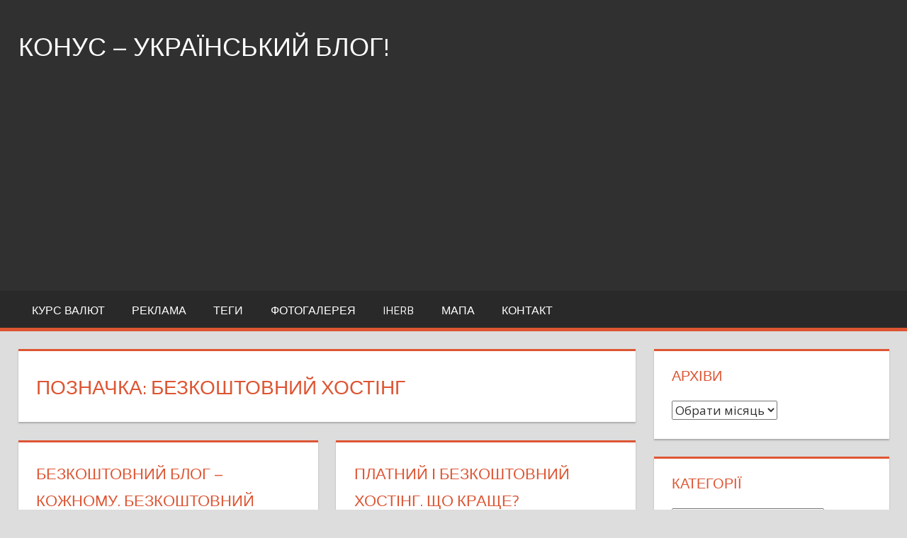

--- FILE ---
content_type: text/html; charset=UTF-8
request_url: https://konus.pp.ua/tag/bezkoshtownyj-hostinh/
body_size: 6762
content:
<!DOCTYPE html>
<html lang="uk">

<head>
<meta charset="UTF-8">
<meta name="viewport" content="width=device-width, initial-scale=1">
<link rel="profile" href="http://gmpg.org/xfn/11">
<link rel="pingback" href="https://konus.pp.ua/xmlrpc.php">
<script async src="//pagead2.googlesyndication.com/pagead/js/adsbygoogle.js"></script>
<script>
     (adsbygoogle = window.adsbygoogle || []).push({
          google_ad_client: "ca-pub-3331751046637751",
          enable_page_level_ads: true
     });
</script>
<title>безкоштовний хостінг &#8211; Конус &#8211; український блог!</title>
<meta name='robots' content='max-image-preview:large' />
<link rel='dns-prefetch' href='//www.googletagmanager.com' />
<link rel='dns-prefetch' href='//fonts.googleapis.com' />
<link rel='dns-prefetch' href='//s.w.org' />
<link rel='dns-prefetch' href='//pagead2.googlesyndication.com' />
<link rel="alternate" type="application/rss+xml" title="Конус - український блог! &raquo; стрічка" href="https://konus.pp.ua/feed/" />
<link rel="alternate" type="application/rss+xml" title="Конус - український блог! &raquo; Канал коментарів" href="https://konus.pp.ua/comments/feed/" />
<link rel="alternate" type="application/rss+xml" title="Конус - український блог! &raquo; безкоштовний хостінг Канал теґу" href="https://konus.pp.ua/tag/bezkoshtownyj-hostinh/feed/" />
		<script type="text/javascript">
			window._wpemojiSettings = {"baseUrl":"https:\/\/s.w.org\/images\/core\/emoji\/13.1.0\/72x72\/","ext":".png","svgUrl":"https:\/\/s.w.org\/images\/core\/emoji\/13.1.0\/svg\/","svgExt":".svg","source":{"concatemoji":"https:\/\/konus.pp.ua\/wp-includes\/js\/wp-emoji-release.min.js?ver=5.8.7"}};
			!function(e,a,t){var n,r,o,i=a.createElement("canvas"),p=i.getContext&&i.getContext("2d");function s(e,t){var a=String.fromCharCode;p.clearRect(0,0,i.width,i.height),p.fillText(a.apply(this,e),0,0);e=i.toDataURL();return p.clearRect(0,0,i.width,i.height),p.fillText(a.apply(this,t),0,0),e===i.toDataURL()}function c(e){var t=a.createElement("script");t.src=e,t.defer=t.type="text/javascript",a.getElementsByTagName("head")[0].appendChild(t)}for(o=Array("flag","emoji"),t.supports={everything:!0,everythingExceptFlag:!0},r=0;r<o.length;r++)t.supports[o[r]]=function(e){if(!p||!p.fillText)return!1;switch(p.textBaseline="top",p.font="600 32px Arial",e){case"flag":return s([127987,65039,8205,9895,65039],[127987,65039,8203,9895,65039])?!1:!s([55356,56826,55356,56819],[55356,56826,8203,55356,56819])&&!s([55356,57332,56128,56423,56128,56418,56128,56421,56128,56430,56128,56423,56128,56447],[55356,57332,8203,56128,56423,8203,56128,56418,8203,56128,56421,8203,56128,56430,8203,56128,56423,8203,56128,56447]);case"emoji":return!s([10084,65039,8205,55357,56613],[10084,65039,8203,55357,56613])}return!1}(o[r]),t.supports.everything=t.supports.everything&&t.supports[o[r]],"flag"!==o[r]&&(t.supports.everythingExceptFlag=t.supports.everythingExceptFlag&&t.supports[o[r]]);t.supports.everythingExceptFlag=t.supports.everythingExceptFlag&&!t.supports.flag,t.DOMReady=!1,t.readyCallback=function(){t.DOMReady=!0},t.supports.everything||(n=function(){t.readyCallback()},a.addEventListener?(a.addEventListener("DOMContentLoaded",n,!1),e.addEventListener("load",n,!1)):(e.attachEvent("onload",n),a.attachEvent("onreadystatechange",function(){"complete"===a.readyState&&t.readyCallback()})),(n=t.source||{}).concatemoji?c(n.concatemoji):n.wpemoji&&n.twemoji&&(c(n.twemoji),c(n.wpemoji)))}(window,document,window._wpemojiSettings);
		</script>
		<style type="text/css">
img.wp-smiley,
img.emoji {
	display: inline !important;
	border: none !important;
	box-shadow: none !important;
	height: 1em !important;
	width: 1em !important;
	margin: 0 .07em !important;
	vertical-align: -0.1em !important;
	background: none !important;
	padding: 0 !important;
}
</style>
	<link rel='stylesheet' id='wp-block-library-css'  href='https://konus.pp.ua/wp-includes/css/dist/block-library/style.min.css?ver=5.8.7' type='text/css' media='all' />
<link rel='stylesheet' id='tortuga-stylesheet-css'  href='https://konus.pp.ua/wp-content/themes/tortuga/style.css?ver=1.1.1' type='text/css' media='all' />
<link rel='stylesheet' id='genericons-css'  href='https://konus.pp.ua/wp-content/themes/tortuga/css/genericons/genericons.css?ver=3.4.1' type='text/css' media='all' />
<link rel='stylesheet' id='tortuga-default-fonts-css'  href='//fonts.googleapis.com/css?family=Open+Sans%3A400%2C400italic%2C700%2C700italic%7CTitillium+Web%3A400%2C400italic%2C700%2C700italic&#038;subset=latin%2Clatin-ext' type='text/css' media='all' />
<link rel='stylesheet' id='nextgen_widgets_style-css'  href='https://konus.pp.ua/wp-content/plugins/nextgen-gallery/products/photocrati_nextgen/modules/widget/static/widgets.css?ver=3.18' type='text/css' media='all' />
<link rel='stylesheet' id='nextgen_basic_thumbnails_style-css'  href='https://konus.pp.ua/wp-content/plugins/nextgen-gallery/products/photocrati_nextgen/modules/nextgen_basic_gallery/static/thumbnails/nextgen_basic_thumbnails.css?ver=3.18' type='text/css' media='all' />
<link rel='stylesheet' id='nextgen_basic_slideshow_style-css'  href='https://konus.pp.ua/wp-content/plugins/nextgen-gallery/products/photocrati_nextgen/modules/nextgen_basic_gallery/static/slideshow/ngg_basic_slideshow.css?ver=3.18' type='text/css' media='all' />
<!--[if lt IE 9]>
<script type='text/javascript' src='https://konus.pp.ua/wp-content/themes/tortuga/js/html5shiv.min.js?ver=3.7.3' id='html5shiv-js'></script>
<![endif]-->
<script type='text/javascript' src='https://konus.pp.ua/wp-includes/js/jquery/jquery.min.js?ver=3.6.0' id='jquery-core-js'></script>
<script type='text/javascript' src='https://konus.pp.ua/wp-includes/js/jquery/jquery-migrate.min.js?ver=3.3.2' id='jquery-migrate-js'></script>
<script type='text/javascript' src='https://konus.pp.ua/wp-content/themes/tortuga/js/navigation.js?ver=20160719' id='tortuga-jquery-navigation-js'></script>

<!-- Фрагмент Google Analytics, доданий Site Kit -->
<script type='text/javascript' src='https://www.googletagmanager.com/gtag/js?id=UA-252669787-1' id='google_gtagjs-js' async></script>
<script type='text/javascript' id='google_gtagjs-js-after'>
window.dataLayer = window.dataLayer || [];function gtag(){dataLayer.push(arguments);}
gtag('set', 'linker', {"domains":["konus.pp.ua"]} );
gtag("js", new Date());
gtag("set", "developer_id.dZTNiMT", true);
gtag("config", "UA-252669787-1", {"anonymize_ip":true});
gtag("config", "G-S5X0P9EZ8E");
</script>

<!-- Кінець фрагменту Google Analytics, доданого Site Kit -->
<link rel="https://api.w.org/" href="https://konus.pp.ua/wp-json/" /><link rel="alternate" type="application/json" href="https://konus.pp.ua/wp-json/wp/v2/tags/38" /><link rel="EditURI" type="application/rsd+xml" title="RSD" href="https://konus.pp.ua/xmlrpc.php?rsd" />
<link rel="wlwmanifest" type="application/wlwmanifest+xml" href="https://konus.pp.ua/wp-includes/wlwmanifest.xml" /> 
<meta name="generator" content="WordPress 5.8.7" />
<meta name="generator" content="Site Kit by Google 1.90.1" />
<!-- Фрагмент Google AdSense, доданий Site Kit -->
<meta name="google-adsense-platform-account" content="ca-host-pub-2644536267352236">
<meta name="google-adsense-platform-domain" content="sitekit.withgoogle.com">
<!-- Кінець фрагменту Google AdSense, доданого Site Kit -->
		<style type="text/css">
		.better-tag-cloud-shortcode li,
		.better-tag-cloud-shortcode li a,
		li#better-tag-cloud ul.wp-tag-cloud li,
		li#better-tag-cloud ul.wp-tag-cloud li a {
			display:	inline;
					}
		</style> 
<!-- Фрагмент Google AdSense, доданий Site Kit -->
<script async="async" src="https://pagead2.googlesyndication.com/pagead/js/adsbygoogle.js?client=ca-pub-3331751046637751&amp;host=ca-host-pub-2644536267352236" crossorigin="anonymous" type="text/javascript"></script>

<!-- Кінець фрагменту Google AdSense, доданого Site Kit -->
</head>

<body class="archive tag tag-bezkoshtownyj-hostinh tag-38 post-layout-two-columns post-layout-columns">

	<div id="page" class="hfeed site">

		<a class="skip-link screen-reader-text" href="#content">Skip to content</a>

		<div id="header-top" class="header-bar-wrap"></div>

		<header id="masthead" class="site-header clearfix" role="banner">

			<div class="header-main container clearfix">

				<div id="logo" class="site-branding clearfix">

										
		<p class="site-title"><a href="https://konus.pp.ua/" rel="home">Конус &#8211; український блог!</a></p>

						
				</div><!-- .site-branding -->

				<div class="header-widgets clearfix">

					
				</div><!-- .header-widgets -->

			</div><!-- .header-main -->
<center>
<script async src="//pagead2.googlesyndication.com/pagead/js/adsbygoogle.js"></script>
<!-- automatic -->
<ins class="adsbygoogle"
     style="display:block"
     data-ad-client="ca-pub-3331751046637751"
     data-ad-slot="4888589912"
     data-ad-format="auto"></ins>
<script>
(adsbygoogle = window.adsbygoogle || []).push({});
</script></center>

			<div id="main-navigation-wrap" class="primary-navigation-wrap">

				<nav id="main-navigation" class="primary-navigation navigation container clearfix" role="navigation">
					<ul id="menu-main-navigation" class="main-navigation-menu menu"><li class="page_item page-item-275"><a href="https://konus.pp.ua/kurs-valyut/">Курс Валют</a></li>
<li class="page_item page-item-339"><a href="https://konus.pp.ua/reklama/">Реклама</a></li>
<li class="page_item page-item-731"><a href="https://konus.pp.ua/tehy/">Теги</a></li>
<li class="page_item page-item-151"><a href="https://konus.pp.ua/foto/">Фотогалерея</a></li>
<li class="page_item page-item-1957"><a href="https://konus.pp.ua/iherb/">iHerb</a></li>
<li class="page_item page-item-605"><a href="https://konus.pp.ua/mapa/">Мапа</a></li>
<li class="page_item page-item-1204"><a href="https://konus.pp.ua/kontakt/">Контакт</a></li>
</ul>				</nav><!-- #main-navigation -->

			</div>

		</header><!-- #masthead -->

		
		
		<div id="content" class="site-content container clearfix">

	<section id="primary" class="content-archive content-area">
		<main id="main" class="site-main" role="main">

		
			<header class="page-header">

				<h1 class="archive-title">Позначка: <span>безкоштовний хостінг</span></h1>				
			</header><!-- .page-header -->

			<div id="post-wrapper" class="post-wrapper clearfix">

				
<div class="post-column clearfix">

	<article id="post-2671" class="post-2671 post type-post status-publish format-standard hentry category-internet tag-free-hosting tag-wordpress tag-bezkoshtvonyj-bloh tag-bezkoshtownyj-hostinh tag-bezkoshtovnyj-hostynh tag-bezkoshtovno-bloh tag-besplatno-bloh tag-blohhinh tag-bloher tag-zarejestruvaty-bloh-bezkoshtovno">

		
		<header class="entry-header">

			<h2 class="entry-title"><a href="https://konus.pp.ua/bezkoshtovnyj-bloh-kozhnomu-bezkoshtovnyj-hostynh-bezkoshtovni-konsultatsiji/" rel="bookmark">Безкоштовний блог &#8211; кожному. Безкоштовний хостинг + безкоштовні консультації</a></h2>
			<div class="entry-meta"><span class="meta-date"><a href="https://konus.pp.ua/bezkoshtovnyj-bloh-kozhnomu-bezkoshtovnyj-hostynh-bezkoshtovni-konsultatsiji/" title="03:53" rel="bookmark"><time class="entry-date published updated" datetime="2013-01-01T03:53:05+03:00">01.01.2013</time></a></span><span class="meta-author"> <span class="author vcard"><a class="url fn n" href="https://konus.pp.ua/author/log/" title="View all posts by Олександр" rel="author">Олександр</a></span></span><span class="meta-category"> <a href="https://konus.pp.ua/category/internet/" rel="category tag">Інтернет</a></span><span class="meta-comments"> <a href="https://konus.pp.ua/bezkoshtovnyj-bloh-kozhnomu-bezkoshtovnyj-hostynh-bezkoshtovni-konsultatsiji/#comments">2 коментарі</a></span></div>
		</header><!-- .entry-header -->

		<div class="entry-content entry-excerpt clearfix">

			<p>Готовий надати хостинг кожному, в кого дійсно є бажання писати щось цікаве. Сам допоможу встановити WordPress, налаштувати блог і т.д.</p>

		</div><!-- .entry-content -->

		<div class="read-more">
	<a href="https://konus.pp.ua/bezkoshtovnyj-bloh-kozhnomu-bezkoshtovnyj-hostynh-bezkoshtovni-konsultatsiji/" class="more-link">Продовжити читання &raquo;</a>

	</div>

	</article>

</div>

<div class="post-column clearfix">

	<article id="post-120" class="post-120 post type-post status-publish format-standard hentry category-internet tag-bezkoshtownyj-hostinh">

		
		<header class="entry-header">

			<h2 class="entry-title"><a href="https://konus.pp.ua/platnyj-i-bezkoshtownyj-hostinh-szo-krasze/" rel="bookmark">Платний і безкоштовний хостінг. Що краще?</a></h2>
			<div class="entry-meta"><span class="meta-date"><a href="https://konus.pp.ua/platnyj-i-bezkoshtownyj-hostinh-szo-krasze/" title="17:55" rel="bookmark"><time class="entry-date published updated" datetime="2008-05-03T17:55:28+03:00">03.05.2008</time></a></span><span class="meta-author"> <span class="author vcard"><a class="url fn n" href="https://konus.pp.ua/author/log/" title="View all posts by Олександр" rel="author">Олександр</a></span></span><span class="meta-category"> <a href="https://konus.pp.ua/category/internet/" rel="category tag">Інтернет</a></span><span class="meta-comments"> <a href="https://konus.pp.ua/platnyj-i-bezkoshtownyj-hostinh-szo-krasze/#comments">7 коментарів</a></span></div>
		</header><!-- .entry-header -->

		<div class="entry-content entry-excerpt clearfix">

			<p>Безкоштовний хостінг Перше, що хотів сказати, російський безкоштовний хостінг це взагалі повний відстій. Якшо є більш-менш якісь можливості, одразу буде</p>

		</div><!-- .entry-content -->

		<div class="read-more">
	<a href="https://konus.pp.ua/platnyj-i-bezkoshtownyj-hostinh-szo-krasze/" class="more-link">Продовжити читання &raquo;</a>

	</div>

	</article>

</div>

			</div>

			
		
		</main><!-- #main -->
	</section><!-- #primary -->

		<section id="secondary" class="sidebar widget-area clearfix" role="complementary">

		<div class="widget-wrap"><aside id="archives-3" class="widget widget_archive clearfix"><div class="widget-header"><h3 class="widget-title">Архіви</h3></div>		<label class="screen-reader-text" for="archives-dropdown-3">Архіви</label>
		<select id="archives-dropdown-3" name="archive-dropdown">
			
			<option value="">Обрати місяць</option>
				<option value='https://konus.pp.ua/2021/04/'> Квітень 2021 </option>
	<option value='https://konus.pp.ua/2020/06/'> Червень 2020 </option>
	<option value='https://konus.pp.ua/2019/11/'> Листопад 2019 </option>
	<option value='https://konus.pp.ua/2019/04/'> Квітень 2019 </option>
	<option value='https://konus.pp.ua/2018/12/'> Грудень 2018 </option>
	<option value='https://konus.pp.ua/2018/11/'> Листопад 2018 </option>
	<option value='https://konus.pp.ua/2018/09/'> Вересень 2018 </option>
	<option value='https://konus.pp.ua/2018/05/'> Травень 2018 </option>
	<option value='https://konus.pp.ua/2016/09/'> Вересень 2016 </option>
	<option value='https://konus.pp.ua/2016/08/'> Серпень 2016 </option>
	<option value='https://konus.pp.ua/2016/07/'> Липень 2016 </option>
	<option value='https://konus.pp.ua/2016/06/'> Червень 2016 </option>
	<option value='https://konus.pp.ua/2016/05/'> Травень 2016 </option>
	<option value='https://konus.pp.ua/2016/04/'> Квітень 2016 </option>
	<option value='https://konus.pp.ua/2016/03/'> Березень 2016 </option>
	<option value='https://konus.pp.ua/2016/02/'> Лютий 2016 </option>
	<option value='https://konus.pp.ua/2016/01/'> Січень 2016 </option>
	<option value='https://konus.pp.ua/2015/12/'> Грудень 2015 </option>
	<option value='https://konus.pp.ua/2015/11/'> Листопад 2015 </option>
	<option value='https://konus.pp.ua/2015/09/'> Вересень 2015 </option>
	<option value='https://konus.pp.ua/2015/08/'> Серпень 2015 </option>
	<option value='https://konus.pp.ua/2015/07/'> Липень 2015 </option>
	<option value='https://konus.pp.ua/2015/06/'> Червень 2015 </option>
	<option value='https://konus.pp.ua/2015/04/'> Квітень 2015 </option>
	<option value='https://konus.pp.ua/2015/03/'> Березень 2015 </option>
	<option value='https://konus.pp.ua/2015/02/'> Лютий 2015 </option>
	<option value='https://konus.pp.ua/2015/01/'> Січень 2015 </option>
	<option value='https://konus.pp.ua/2014/12/'> Грудень 2014 </option>
	<option value='https://konus.pp.ua/2014/11/'> Листопад 2014 </option>
	<option value='https://konus.pp.ua/2014/10/'> Жовтень 2014 </option>
	<option value='https://konus.pp.ua/2014/09/'> Вересень 2014 </option>
	<option value='https://konus.pp.ua/2014/08/'> Серпень 2014 </option>
	<option value='https://konus.pp.ua/2014/07/'> Липень 2014 </option>
	<option value='https://konus.pp.ua/2014/06/'> Червень 2014 </option>
	<option value='https://konus.pp.ua/2014/05/'> Травень 2014 </option>
	<option value='https://konus.pp.ua/2014/04/'> Квітень 2014 </option>
	<option value='https://konus.pp.ua/2014/03/'> Березень 2014 </option>
	<option value='https://konus.pp.ua/2014/02/'> Лютий 2014 </option>
	<option value='https://konus.pp.ua/2014/01/'> Січень 2014 </option>
	<option value='https://konus.pp.ua/2013/12/'> Грудень 2013 </option>
	<option value='https://konus.pp.ua/2013/11/'> Листопад 2013 </option>
	<option value='https://konus.pp.ua/2013/10/'> Жовтень 2013 </option>
	<option value='https://konus.pp.ua/2013/09/'> Вересень 2013 </option>
	<option value='https://konus.pp.ua/2013/08/'> Серпень 2013 </option>
	<option value='https://konus.pp.ua/2013/07/'> Липень 2013 </option>
	<option value='https://konus.pp.ua/2013/06/'> Червень 2013 </option>
	<option value='https://konus.pp.ua/2013/05/'> Травень 2013 </option>
	<option value='https://konus.pp.ua/2013/04/'> Квітень 2013 </option>
	<option value='https://konus.pp.ua/2013/03/'> Березень 2013 </option>
	<option value='https://konus.pp.ua/2013/02/'> Лютий 2013 </option>
	<option value='https://konus.pp.ua/2013/01/'> Січень 2013 </option>
	<option value='https://konus.pp.ua/2012/12/'> Грудень 2012 </option>
	<option value='https://konus.pp.ua/2012/11/'> Листопад 2012 </option>
	<option value='https://konus.pp.ua/2012/10/'> Жовтень 2012 </option>
	<option value='https://konus.pp.ua/2012/09/'> Вересень 2012 </option>
	<option value='https://konus.pp.ua/2012/08/'> Серпень 2012 </option>
	<option value='https://konus.pp.ua/2012/07/'> Липень 2012 </option>
	<option value='https://konus.pp.ua/2012/06/'> Червень 2012 </option>
	<option value='https://konus.pp.ua/2012/05/'> Травень 2012 </option>
	<option value='https://konus.pp.ua/2012/04/'> Квітень 2012 </option>
	<option value='https://konus.pp.ua/2012/03/'> Березень 2012 </option>
	<option value='https://konus.pp.ua/2012/02/'> Лютий 2012 </option>
	<option value='https://konus.pp.ua/2012/01/'> Січень 2012 </option>
	<option value='https://konus.pp.ua/2011/12/'> Грудень 2011 </option>
	<option value='https://konus.pp.ua/2011/11/'> Листопад 2011 </option>
	<option value='https://konus.pp.ua/2011/10/'> Жовтень 2011 </option>
	<option value='https://konus.pp.ua/2011/09/'> Вересень 2011 </option>
	<option value='https://konus.pp.ua/2011/08/'> Серпень 2011 </option>
	<option value='https://konus.pp.ua/2011/07/'> Липень 2011 </option>
	<option value='https://konus.pp.ua/2011/06/'> Червень 2011 </option>
	<option value='https://konus.pp.ua/2011/05/'> Травень 2011 </option>
	<option value='https://konus.pp.ua/2011/04/'> Квітень 2011 </option>
	<option value='https://konus.pp.ua/2011/03/'> Березень 2011 </option>
	<option value='https://konus.pp.ua/2011/02/'> Лютий 2011 </option>
	<option value='https://konus.pp.ua/2010/12/'> Грудень 2010 </option>
	<option value='https://konus.pp.ua/2010/11/'> Листопад 2010 </option>
	<option value='https://konus.pp.ua/2010/10/'> Жовтень 2010 </option>
	<option value='https://konus.pp.ua/2010/09/'> Вересень 2010 </option>
	<option value='https://konus.pp.ua/2010/08/'> Серпень 2010 </option>
	<option value='https://konus.pp.ua/2010/07/'> Липень 2010 </option>
	<option value='https://konus.pp.ua/2010/06/'> Червень 2010 </option>
	<option value='https://konus.pp.ua/2010/05/'> Травень 2010 </option>
	<option value='https://konus.pp.ua/2010/04/'> Квітень 2010 </option>
	<option value='https://konus.pp.ua/2010/03/'> Березень 2010 </option>
	<option value='https://konus.pp.ua/2010/02/'> Лютий 2010 </option>
	<option value='https://konus.pp.ua/2010/01/'> Січень 2010 </option>
	<option value='https://konus.pp.ua/2009/12/'> Грудень 2009 </option>
	<option value='https://konus.pp.ua/2009/11/'> Листопад 2009 </option>
	<option value='https://konus.pp.ua/2009/08/'> Серпень 2009 </option>
	<option value='https://konus.pp.ua/2009/07/'> Липень 2009 </option>
	<option value='https://konus.pp.ua/2009/06/'> Червень 2009 </option>
	<option value='https://konus.pp.ua/2009/05/'> Травень 2009 </option>
	<option value='https://konus.pp.ua/2009/04/'> Квітень 2009 </option>
	<option value='https://konus.pp.ua/2009/02/'> Лютий 2009 </option>
	<option value='https://konus.pp.ua/2009/01/'> Січень 2009 </option>
	<option value='https://konus.pp.ua/2008/12/'> Грудень 2008 </option>
	<option value='https://konus.pp.ua/2008/11/'> Листопад 2008 </option>
	<option value='https://konus.pp.ua/2008/10/'> Жовтень 2008 </option>
	<option value='https://konus.pp.ua/2008/09/'> Вересень 2008 </option>
	<option value='https://konus.pp.ua/2008/08/'> Серпень 2008 </option>
	<option value='https://konus.pp.ua/2008/07/'> Липень 2008 </option>
	<option value='https://konus.pp.ua/2008/06/'> Червень 2008 </option>
	<option value='https://konus.pp.ua/2008/05/'> Травень 2008 </option>
	<option value='https://konus.pp.ua/2008/04/'> Квітень 2008 </option>
	<option value='https://konus.pp.ua/2008/03/'> Березень 2008 </option>
	<option value='https://konus.pp.ua/2008/02/'> Лютий 2008 </option>
	<option value='https://konus.pp.ua/2008/01/'> Січень 2008 </option>
	<option value='https://konus.pp.ua/2007/12/'> Грудень 2007 </option>
	<option value='https://konus.pp.ua/2007/11/'> Листопад 2007 </option>

		</select>

<script type="text/javascript">
/* <![CDATA[ */
(function() {
	var dropdown = document.getElementById( "archives-dropdown-3" );
	function onSelectChange() {
		if ( dropdown.options[ dropdown.selectedIndex ].value !== '' ) {
			document.location.href = this.options[ this.selectedIndex ].value;
		}
	}
	dropdown.onchange = onSelectChange;
})();
/* ]]> */
</script>
			</aside></div><div class="widget-wrap"><aside id="categories-10" class="widget widget_categories clearfix"><div class="widget-header"><h3 class="widget-title">Категорії</h3></div><form action="https://konus.pp.ua" method="get"><label class="screen-reader-text" for="cat">Категорії</label><select  name='cat' id='cat' class='postform' >
	<option value='-1'>Обрати категорію</option>
	<option class="level-0" value="236">DAAD</option>
	<option class="level-0" value="1644">HCL</option>
	<option class="level-0" value="1495">MMCIS</option>
	<option class="level-0" value="1502">MMCIS index top 20</option>
	<option class="level-0" value="118">seo</option>
	<option class="level-0" value="1647">Wordpress</option>
	<option class="level-0" value="20">Ігри</option>
	<option class="level-0" value="22">Інтернет</option>
	<option class="level-0" value="14">Історія</option>
	<option class="level-0" value="28">Авто</option>
	<option class="level-0" value="262">Бізнес</option>
	<option class="level-0" value="289">Банки</option>
	<option class="level-0" value="19">Відео</option>
	<option class="level-0" value="15">Графіка</option>
	<option class="level-0" value="16">Гумор</option>
	<option class="level-0" value="29">Житомир</option>
	<option class="level-0" value="17">Здоров&#8217;я</option>
	<option class="level-0" value="8">Кіно</option>
	<option class="level-0" value="7">Комп&#8217;ютери</option>
	<option class="level-0" value="821">Кулінарія</option>
	<option class="level-0" value="1182">Лохотрон</option>
	<option class="level-0" value="287">Міжнародні програми</option>
	<option class="level-0" value="810">Моє життя</option>
	<option class="level-0" value="9">Мобільний зв&#8217;язок</option>
	<option class="level-0" value="329">Мотивація</option>
	<option class="level-0" value="10">Музика</option>
	<option class="level-0" value="5">Навчання</option>
	<option class="level-0" value="6">Наука</option>
	<option class="level-0" value="4">Новини сайту</option>
	<option class="level-0" value="294">Огляд блогів</option>
	<option class="level-0" value="335">Платіжні системи</option>
	<option class="level-0" value="992">Подорожі</option>
	<option class="level-0" value="13">Політика</option>
	<option class="level-0" value="505">Польща</option>
	<option class="level-0" value="1">Різне</option>
	<option class="level-0" value="273">Реклама</option>
	<option class="level-0" value="23">Розваги</option>
	<option class="level-0" value="200">Свята</option>
	<option class="level-0" value="375">Служби доставки</option>
	<option class="level-0" value="901">Сни</option>
	<option class="level-0" value="11">Софт</option>
	<option class="level-0" value="868">Соціальні мережі</option>
	<option class="level-0" value="12">Спорт</option>
	<option class="level-0" value="74">Україна</option>
	<option class="level-0" value="280">Харчування</option>
	<option class="level-0" value="21">Цей день в історії</option>
	<option class="level-0" value="179">шахи</option>
	<option class="level-0" value="3">Шоу-бізнес</option>
</select>
</form>
<script type="text/javascript">
/* <![CDATA[ */
(function() {
	var dropdown = document.getElementById( "cat" );
	function onCatChange() {
		if ( dropdown.options[ dropdown.selectedIndex ].value > 0 ) {
			dropdown.parentNode.submit();
		}
	}
	dropdown.onchange = onCatChange;
})();
/* ]]> */
</script>

			</aside></div>
	</section><!-- #secondary -->

	
	</div><!-- #content -->
	
	
	<div id="footer" class="footer-wrap">
	
<!-- hit.ua -->

<script language="javascript" type="text/javascript"><!--
Cd=document;Cr="&"+Math.random();Cp="&s=1";
Cd.cookie="b=b";if(Cd.cookie)Cp+="&c=1";
Cp+="&t="+(new Date()).getTimezoneOffset();
if(self!=top)Cp+="&f=1";
//--></script>
<script language="javascript1.1" type="text/javascript"><!--
if(navigator.javaEnabled())Cp+="&j=1";
//--></script>
<script language="javascript1.2" type="text/javascript"><!--
if(typeof(screen)!='undefined')Cp+="&w="+screen.width+"&h="+
screen.height+"&d="+(screen.colorDepth?screen.colorDepth:screen.pixelDepth);
//--></script>
<script language="javascript" type="text/javascript"><!--
Cd.write("<img src='http://c.hit.ua/hit?i=8103&g=0&x=2"+Cp+Cr+
"&r="+escape(Cd.referrer)+"&u="+escape(window.location.href)+
"' border='0' wi"+"dth='1' he"+"ight='1'/>");
//--></script>
<noscript>
<img src='http://c.hit.ua/hit?i=8103&amp;g=0&amp;x=2' border='0'/>
</noscript>
<!-- / hit.ua -->
		
	</div>

</div><!-- #page -->

<script type='text/javascript' src='https://konus.pp.ua/wp-includes/js/wp-embed.min.js?ver=5.8.7' id='wp-embed-js'></script>


	

</body>
</html>


--- FILE ---
content_type: text/html; charset=utf-8
request_url: https://www.google.com/recaptcha/api2/aframe
body_size: 267
content:
<!DOCTYPE HTML><html><head><meta http-equiv="content-type" content="text/html; charset=UTF-8"></head><body><script nonce="YejhyTHWkjIADeBfy4LoSQ">/** Anti-fraud and anti-abuse applications only. See google.com/recaptcha */ try{var clients={'sodar':'https://pagead2.googlesyndication.com/pagead/sodar?'};window.addEventListener("message",function(a){try{if(a.source===window.parent){var b=JSON.parse(a.data);var c=clients[b['id']];if(c){var d=document.createElement('img');d.src=c+b['params']+'&rc='+(localStorage.getItem("rc::a")?sessionStorage.getItem("rc::b"):"");window.document.body.appendChild(d);sessionStorage.setItem("rc::e",parseInt(sessionStorage.getItem("rc::e")||0)+1);localStorage.setItem("rc::h",'1769103189059');}}}catch(b){}});window.parent.postMessage("_grecaptcha_ready", "*");}catch(b){}</script></body></html>